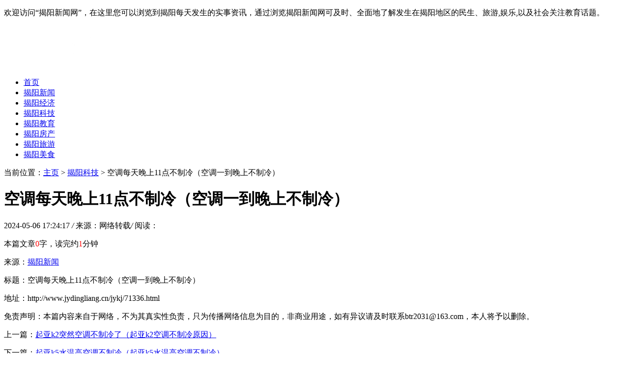

--- FILE ---
content_type: text/html
request_url: http://www.jydingliang.cn/jykj/71336.html
body_size: 5194
content:
<!DOCTYPE HTML>
<html>
<head>
<meta charset="utf-8">
<meta http-equiv="X-UA-Compatible" content="IE=edge">
<meta name="viewport" content="width=device-width, initial-scale=1.0, user-scalable=0, minimum-scale=1.0, maximum-scale=1.0">
<meta http-equiv="Cache-Control" content="no-transform" /> 
<meta http-equiv="Cache-Control" content="no-siteapp" /> 
<title>空调每天晚上11点不制冷（空调一到晚上不制冷）-揭阳新闻</title>
<meta name="keywords" content="空调,每天,晚上,11点,不,制冷,一到,空调,每天,"/>
<meta name="description" content="空调每天晚上11点不制冷(一)空调不制冷。这种情况如果长期频繁地使用的话,是会影响空调寿命的,那么它需要有相应的保养工作。虽说有一些部件是空调有问题的话,但是我们并不是说就"/>
<link rel="stylesheet" type="text/css" href="/templets/default/style/default.css">
<script type="text/javascript" src="/templets/default/js/jquery1.42.min.js"></script>
</head>
<body>
<div class="welcome">
	<div class="box">
	  <p>欢迎访问“揭阳新闻网”，在这里您可以浏览到揭阳每天发生的实事资讯，通过浏览揭阳新闻网可及时、全面地了解发生在揭阳地区的民生、旅游,娱乐,以及社会关注教育话题。</p>
	</div>
  </div>
  <!-- 导航栏 -->
  <div class="header">
	<div class="header-box">
	  <div class="logo">
		<a href="http://www.jydingliang.cn" title="揭阳新闻"><img src="/uploads/200715/1-200G51644411Z.png" alt="揭阳新闻"></a>
	  </div>
	  <div class="nav" id="nav">
		<ul>
		  <li  ><a href='http://www.jydingliang.cn' title='揭阳新闻'>首页</a></li>
		  <li><a href="/jyxw/" title="揭阳新闻">揭阳新闻</a></li><li><a href="/jyjj/" title="揭阳经济">揭阳经济</a></li><li class="hover"><a href="/jykj/" title="揭阳科技">揭阳科技</a></li><li><a href="/jyjy/" title="揭阳教育">揭阳教育</a></li><li><a href="/jyfc/" title="揭阳房产">揭阳房产</a></li><li><a href="/jyly/" title="揭阳旅游">揭阳旅游</a></li><li><a href="/jyms/" title="揭阳美食">揭阳美食</a></li>
		</ul>
	  </div>
	  <a class="menu"></a>
	  <div class="nav_bg" id="nav_bg"></div>
	</div>
  </div>
  <script>
  // 侧边拦
  (function() {
	var scrollTop = 0;
	function openModal() {
	  scrollTop = document.scrollingElement.scrollTop;
	  document.body.classList.add('fixed');
	  document.body.style.top = -scrollTop + 'px';
	  document.getElementById('nav').classList.add('menu_left');
	  document.getElementById('nav_bg').classList.add('on');
	}
	function closeModal() {
	  document.getElementById('nav_bg').classList.remove('on');
	  document.getElementById('nav').classList.remove('menu_left');
	  document.body.classList.remove('fixed');
	  document.scrollingElement.scrollTop = scrollTop;
	}
	var btns = document.querySelectorAll('.menu');
	btns[0].onclick = openModal;
	document.querySelector('#nav_bg').onclick = closeModal;
  })();
  </script>
  



<div class="contenter">
  <div class="main">

	<!--资讯列表-->
	<div class="white-con">
	  <div class="dqwz">
		<span>当前位置：<a href='http://www.jydingliang.cn/'>主页</a> > <a href='/jykj/'>揭阳科技</a> >  空调每天晚上11点不制冷（空调一到晚上不制冷）</span>
	  </div>
	  <div class="arcticle-head">
	    <h1>空调每天晚上11点不制冷（空调一到晚上不制冷）</h1>
		<div class="word-info">
		  <span>2024-05-06 17:24:17 </span><i>/</i>
		  <span>来源：网络转载</span><i>/</i>
		  <span>阅读：<script src="/plus/count.php?view=yes&aid=71336&mid=1" type='text/javascript' language="javascript"></script></span>
		</div>
	  </div>

	  <div class="article-body">
		<p>本篇文章<font color=red>0</font>字，读完约<font color=red>1</font>分钟</p>
		
		<p class="laiyuan">来源：<a href="http://www.jydingliang.cn">揭阳新闻</a></p>
		<div class="wen">
		  <p>标题：空调每天晚上11点不制冷（空调一到晚上不制冷）</p>
		  <p>地址：http://www.jydingliang.cn/jykj/71336.html</p>
		</div>
	  </div>
	  <div class="article-copy">
	    <p>免责声明：本篇内容来自于网络，不为其真实性负责，只为传播网络信息为目的，非商业用途，如有异议请及时联系btr2031@163.com，本人将予以删除。</p>
	  </div>

	  <div class="sxp">
	    <p class="pre">上一篇：<a href='/jykj/71335.html'>起亚k2突然空调不制冷了（起亚k2空调不制冷原因）</a> </p>
	  	<p class="next">下一篇：<a href='/jykj/71337.html'>起亚k5水温高空调不制冷（起亚k5水温高空调不制冷）</a> </p>
	  </div>


	</div>
	<!--/资讯列表-->

	<div class="white-con">
	  <div class="head-nav">
	    <h2>相关推荐</h2>
	  </div>
	  <div class="arc-about">
	    <ul>
		      <div id='tag926f24a1de082142b11f3f21ccbf7118'>
<li>
		    <div class="box">
			  <h2><a href="/jykj/70704.html">宝骏e100空调不制冷了（新宝骏e300空调不冷）</a></h2>
			  <p>宝骏e100空调不制冷了怎么办首先,汽车的空调系统没有保养,导致空调系统的压力异常,所以,导致空调不制冷。这种情况要更换空调系统。第二,空调泵本身的损坏,造成的空调系统不制冷。</p>
			</div>
		  </li>
<li>
		    <div class="box">
			  <h2><a href="/jykj/71183.html">空调出现e1后不制冷（空调出现e1后不制冷怎么办）</a></h2>
			  <p>空调出现e1后不制冷还显示e1什么意思 机后有个像电热毯的东西开关,正常来说这样的东西在停机的时候就可以,会不会因冷热而变成露水呢。 为什么空调只有风不制冷呢 1、温度设置不合</p>
			</div>
		  </li>
<li>
		    <div class="box">
			  <h2><a href="/jykj/70973.html">空调不制冷能一直开吗（空调不制冷可以继续开吗）</a></h2>
			  <p>空调不制冷能一直开吗1.由于功率不够,如果房间面积过大,而空调的制冷量太小,就会造成人感觉空调不制冷;2.空调安装得不合理,通风管过长,热传递效率低也会造成不制冷。 1、电源未接</p>
			</div>
		  </li>
<li>
		    <div class="box">
			  <h2><a href="/jykj/70728.html">格力空调开24小时不制冷（格力空调制冷开不了）</a></h2>
			  <p>格力空调开24小时不制冷,变频空调制冷怎么样 4、空调不制冷只吹风怎么回事。遥控模式不正确,冷媒过多,变频主板故障,电源问题,室外机 制冷模式是空调向室内发送制冷,室内机吹风的</p>
			</div>
		  </li>
<li>
		    <div class="box">
			  <h2><a href="/jykj/886.html">潮汕职业技术学院在创新创业教育方面取得了丰硕的成果</a></h2>
			  <p>近日，科技部火炬中心公布了2020年“全国创纪录空室”名单，潮汕职业技术学院创业学院获得“全国创纪录空室”表彰，是学院创新创业教育的可喜成果。 中创空是指提供工作空、网</p>
			</div>
		  </li>
<li>
		    <div class="box">
			  <h2><a href="/jykj/70331.html">7年的三菱电机空调不制冷（7年的三菱电机空调不制冷了）</a></h2>
			  <p>7年的三菱电机空调不制冷了1.查看是否有雪种没有了,如果没有雪种,需要添加; 2.查看空调过滤网是否有灰尘,如果有灰尘及时清理就可以了,这种需要看一下空调的空调过滤网有没有灰尘</p>
			</div>
		  </li>
<li>
		    <div class="box">
			  <h2><a href="/jykj/71473.html">防冻液温度过空调不制冷（防冻液温度过空调不制冷了）</a></h2>
			  <p>防冻液温度过空调不制冷了。要确认有无制冷,有冰要冻住了。蒸发器有无结霜情况,正常工作时有无霜冻。 防冻液是指空调的“辅助热源”。主要用于防冻剂为压缩机提供热水或冷气。</p>
			</div>
		  </li>
<li>
		    <div class="box">
			  <h2><a href="/jykj/70987.html">空调不制冷还能制热用吗（空调不制冷还能制热用吗为什么）</a></h2>
			  <p>空调不制冷还能制热用吗一般都可以的。 空调制热主要是采用氟利昂为媒介,氟利昂是空调制冷的关键,空调制冷时有冷凝水流出,因此在空调制热时,外机安装冷凝器是节流降压的关键,没</p>
			</div>
		  </li>
<li>
		    <div class="box">
			  <h2><a href="/jykj/70826.html">景逸x5空调不制冷效果（景逸x5空调不制冷维修视频）</a></h2>
			  <p>景逸x5空调不制冷效果不好的原因,是缺冷媒或冷媒泄露,找维修过来修好就行。 首先应该检查一下它的制冷系统和内外机之间的连接管道是否有管道破裂。如果有制冷剂泄漏,那么有可能</p>
			</div>
		  </li>
<li>
		    <div class="box">
			  <h2><a href="/jykj/73978.html">“茶来藏智养茶仓”构建品牌认知的角度———智养</a></h2>
			  <p>产品的首要任务是在消费者心目中建立清晰的品牌认知,也就是说,品牌要和其他同类产品完成清晰的区分。所以,品牌之间的较量本质上是消费者对于这个品牌关于认知的较量。 如何构建</p>
			</div>
		  </li>
    </div>

		</ul>
	  </div>

	</div>
  </div>

  <div class="side">

	
  
    <!--本月热文-->
	<div class="side-con">
		<div class="head-nav">
		  <h2>本月热文</h2>
		</div>
		<div class="side-click-three">
		  <ul>
			
		  </ul>
		</div>
  
		<div class="side-click">
		  <ul>
			
		  </ul>
		</div>
  
	  </div>
	  <!--本月热文-->
    <!--图文阅读-->
	<div class="side-con">
		<div class="head-nav">
		  <h2>最新发布</h2>
		</div>
	    <div class="side-more-img">
		  <ul>
			<li>
			  <a href="/jykj/78787.html" title="奇瑞全球战略再下一城！2025款探索06都市版重磅上市，价格更亲民">
				<img src="/images/defaultpic.gif" alt="奇瑞全球战略再下一城！2025款探索06都市版重磅上市，价格更亲民">
				<p>奇瑞全球战略再下一城！2025款探索06都市版重磅上市，价格更亲民</p>
			  </a>
			</li>
		  </ul>
		</div>

		<div class="index-list-text">
		  <ul>
			<li><a href="/jykj/71485.html" title="高温不制冷空调适合北京吗（高温时空调为啥不制冷）">高温不制冷空调适合北京吗（高温时空调为啥不制冷）</a></li>
<li><a href="/jykj/71484.html" title="马3发动机高温空调不制冷（马三空调不制冷）">马3发动机高温空调不制冷（马三空调不制冷）</a></li>
<li><a href="/jykj/71483.html" title="饮水机不制冷小空调可以用吗（饮水机放自来水能喝吗制冷）">饮水机不制冷小空调可以用吗（饮水机放自来水能喝吗制冷）</a></li>
<li><a href="/jykj/71482.html" title="飞度空调制热不制冷（飞度制冷效果不好怎么办）">飞度空调制热不制冷（飞度制冷效果不好怎么办）</a></li>
<li><a href="/jykj/71481.html" title="风行m5中央空调不制冷（东风风行菱智m5加中央空调）">风行m5中央空调不制冷（东风风行菱智m5加中央空调）</a></li>
<li><a href="/jykj/71480.html" title="风管机空调不制冷解决办法（风管机空调不制冷解决办法有哪些）">风管机空调不制冷解决办法（风管机空调不制冷解决办法有哪些）</a></li>
<li><a href="/jykj/71479.html" title="风管机空调不制冷换室外机（风管机空调不制冷换室外机行吗）">风管机空调不制冷换室外机（风管机空调不制冷换室外机行吗）</a></li>
<li><a href="/jykj/71478.html" title="青岛飞机上空调不制冷吗（飞机上不开空调）">青岛飞机上空调不制冷吗（飞机上不开空调）</a></li>

		  </ul>
		</div>
	  </div>
	  <!--/图文阅读-->
  

    <!--网站简介-->
	<div class="side-con">
	  <div class="head-nav">
	    <h2>网站简介</h2>
	  </div>
	  <div class="side-desc">
		<p><a href="http://www.jydingliang.cn" title="揭阳新闻" >揭阳新闻</a>网伴随着揭阳地级市的设立而诞生，紧跟着时代的步伐前进。为您播报揭阳今日热点新闻，每日最快速的更新揭阳本地的新闻资讯，报道的内容包括揭阳经济、揭阳生活、揭阳文化、揭阳旅游、揭阳房产、揭阳娱乐等各个领域的图文资讯和视频节目，又能为各级党政、企业商家作形象推介和产品广告服务，是网友了解揭阳的最好方式。</p>
	  </div>

	</div>
	<!--网站简介-->
  </div>

</div>

<div class="footer">
	<div class="box">
	  <div class="footer-dh">
		<a href="http://www.jydingliang.cn">首页</a>
		<span>|</span><a href="/jyxw/">揭阳新闻</a><span>|</span><a href="/jyjj/">揭阳经济</a><span>|</span><a href="/jykj/">揭阳科技</a><span>|</span><a href="/jyjy/">揭阳教育</a><span>|</span><a href="/jyfc/">揭阳房产</a><span>|</span><a href="/jyly/">揭阳旅游</a><span>|</span><a href="/jyms/">揭阳美食</a>
	  </div>
	  <div class="footer-copy">
		<p>版权所有：<a href="http://www.jydingliang.cn" title="揭阳新闻网" >揭阳新闻网</a>揭阳新闻网 网站备案号：粤ICP备18038874号  Copyright©1998-2020 互联网新闻信息许可证号：22120180088</p>
	  </div>
	</div>
  </div>
  <script language="javascript" src="http://www.jydingliang.cn/plus/ajax_sh.php"></script>


</body>
</html>